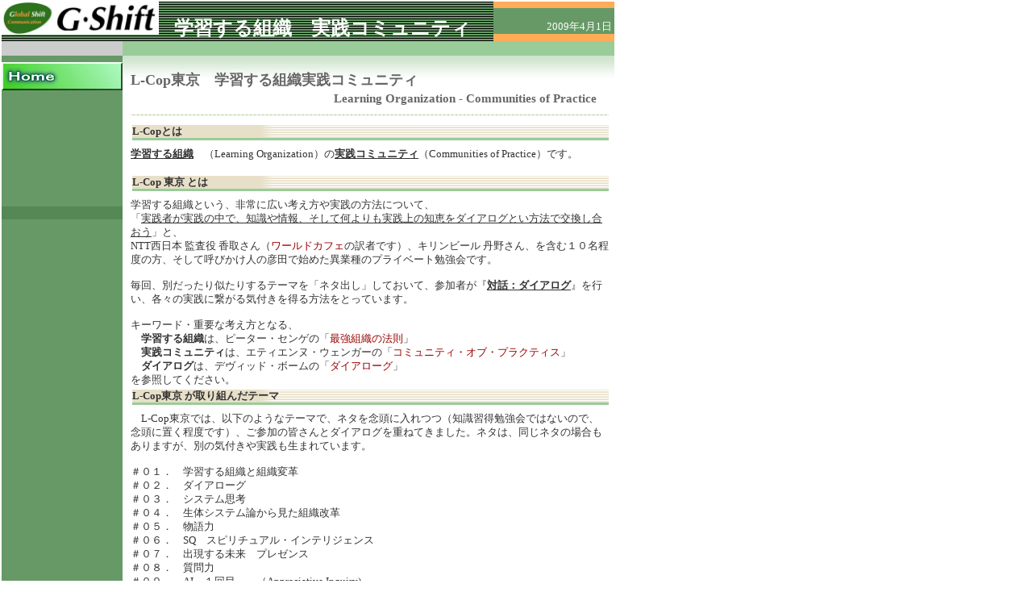

--- FILE ---
content_type: text/html
request_url: http://www.gshift.com/LCop.htm
body_size: 12004
content:
<!DOCTYPE HTML PUBLIC "-//W3C//DTD HTML 4.01 Transitional//EN">
<HTML>
<HEAD>
<META http-equiv="Content-Type" content="text/html; charset=Shift_JIS">
<META http-equiv="Content-Style-Type" content="text/css">
<META name="GENERATOR" content="IBM WebSphere Studio Homepage Builder Version 12.0.4.0 for Windows">
<TITLE>L-Cop東京</TITLE>
<LINK rel="stylesheet" href="css/sitetheme/hpb9tm08_4.css" type="text/css" id="hpb9tm08_4">
</HEAD>
<BODY>
<TABLE width="760" border="0" cellspacing="0" cellpadding="0" class="hpb-head" id="_HPB_LAYOUT_H">
  <TBODY>
    <TR>
      <TD width="610" height="30" align="left" valign="middle" class="hpb-head-cell1"><A href="index.htm" target="_self"><IMG src="image/GShiftLogoSP.jpg" width="195" height="41" border="0"></A> 　<FONT size="+2">学習する組織　実践コミュニティ</FONT></TD>
      <TD width="150" height="30" align="right" valign="middle" class="hpb-head-cell2">
      <TABLE width="100%" border="0" cellspacing="0" cellpadding="0" class="hpb-head-tb1">
        <TBODY>
          <TR>
            <TD width="30" height="30" class="hpb-head-tb1-cell1"></TD>
            <TD width="120" align="right" valign="middle" class="hpb-head-tb1-cell2"><BR>
            2009年4月1日&nbsp;</TD>
          </TR>
        </TBODY>
      </TABLE>
      </TD>
    </TR>
  </TBODY>
</TABLE>
<TABLE width="760" border="0" cellpadding="0" cellspacing="0" id="_HPB_LAYOUTTABLE_24">
  <TBODY>
    <TR>
      <TD width="150" height="18" valign="top" class="hpb-side-cell1">
      <TABLE width="150" border="0" cellpadding="0" cellspacing="0" class="hpb-side-tb1">
      </TABLE>
      </TD>
      <TD width="610" height="18" valign="top" class="hpb-cnt-cell1" id="_HPB_LAYOUT_LMH0"></TD>
    </TR>
    <TR>
      <TD valign="top" class="hpb-side-cell3" id="_HPB_LAYOUT_LMV0">
      <TABLE width="150" border="0" cellspacing="0" cellpadding="0" class="hpb-vmenu1" id="_HPB_LINK_MENU_TABLE_02">
        <TBODY>
          <TR>
            <TD height="8"><IMG src="image/c.gif" alt="" width="1" height="8"></TD>
          </TR>
          <TR>
            <TD height="16" class="hpb-vmenu1-hil"><A href="index.htm"  class="hpb-vmenu1-link1" target="_self"><IMG src="image/button122.gif" width="150" height="35" border="0" alt="ホーム "></A></TD>
          </TR>
          <TR>
            <TD height="16" class="hpb-vmenu1-idle1"></TD>
          </TR>
          <TR>
            <TD height="16" class="hpb-vmenu1-idle1"></TD>
          </TR>
          <TR>
            <TD height="16" class="hpb-vmenu1-idle1"></TD>
          </TR>
          <TR>
            <TD height="16" class="hpb-vmenu1-idle1"></TD>
          </TR>
          <TR>
            <TD height="16" class="hpb-vmenu1-idle1"></TD>
          </TR>
          <TR>
            <TD height="16" class="hpb-vmenu1-idle1"></TD>
          </TR>
          <TR>
            <TD height="16" class="hpb-vmenu1-idle1"></TD>
          </TR>
          <TR>
            <TD height="16" class="hpb-vmenu1-idle1"></TD>
          </TR>
          <TR>
            <TD height="16" class="hpb-vmenu1-idle1"></TD>
          </TR>
          <TR>
            <TD height="16" class="hpb-vmenu1-hil"></TD>
          </TR>
          <TR>
            <TD height="16" class="hpb-vmenu1-idle1"></TD>
          </TR>
          <TR>
            <TD height="16" class="hpb-vmenu1-idle1"></TD>
          </TR>
          <TR>
            <TD height="16" class="hpb-vmenu1-idle1"></TD>
          </TR>
          <TR>
            <TD height="16" class="hpb-vmenu1-idle1"></TD>
          </TR>
          <TR>
            <TD height="16" class="hpb-vmenu1-idle1"></TD>
          </TR>
          <TR>
            <TD height="16" class="hpb-vmenu1-idle1"></TD>
          </TR>
          <TR>
            <TD height="16" class="hpb-vmenu1-idle1"></TD>
          </TR>
          <TR>
            <TD height="16" class="hpb-vmenu1-idle1"></TD>
          </TR>
          <TR>
            <TD height="16" class="hpb-vmenu1-idle1"></TD>
          </TR>
          <TR>
            <TD height="16" class="hpb-vmenu1-idle1"></TD>
          </TR>
          <TR>
            <TD height="16" class="hpb-vmenu1-idle1"></TD>
          </TR>
          <TR>
            <TD height="16" class="hpb-vmenu1-idle1"></TD>
          </TR>
          <TR>
            <TD height="16" class="hpb-vmenu1-idle1"></TD>
          </TR>
          <TR>
            <TD height="16" class="hpb-vmenu1-idle1" align="right">&nbsp;</TD>
          </TR>
        </TBODY>
      </TABLE>
      <P>&nbsp;</P>
      </TD>
      <TD valign="top" class="hpb-cnt-cell3"><IMG src="image/c.gif" alt="" width="1" height="18">
      <TABLE width="100%" border="0" cellspacing="0" cellpadding="0">
        <TBODY>
          <TR>
            <TD width="10"><IMG src="image/c.gif" alt="" width="10" height="1"></TD>
            <TD width="100%" align="left" valign="top" class="hpb-cnt-cell5" id="_HPB_LAYOUT_CONTENTS">
            <TABLE width="100%" border="0" cellspacing="0" cellpadding="0">
              <TBODY>
                <TR>
                  <TD width="100%" align="left" valign="top" class="hpb-cnt-cell5" id="_HPB_LAYOUT_CONTENTS">
                  <H1>L-Cop東京　学習する組織実践コミュニティ<BR>
                  　　　　　　　　　　　　　　<FONT size="-1" style="font-size : 83%;">Learning Organization - Communities of Practice</FONT></H1>
                  <TABLE width="100%" border="0" cellspacing="0" cellpadding="0" class="hpb-hr01">
                    <TBODY>
                      <TR>
                        <TD height="6" class="hpb-hr01-cell1"></TD>
                      </TR>
                    </TBODY>
                  </TABLE>
                  <TABLE width="100%" border="0" cellspacing="0" cellpadding="0" class="hpb-subh01">
                    <TBODY>
                      <TR>
                        <TD height="21" valign="top" class="hpb-subh01-cell1">L-Copとは</TD>
                      </TR>
                    </TBODY>
                  </TABLE>
                  <P align="left"><B><U>学習する組織</U></B>　（Learning Organization）の<B><U>実践コミュニティ</U></B>（Communities of Practice）です。<BR>
                  　　　　　　</P>
                  <TABLE width="100%" border="0" cellspacing="0" cellpadding="0" class="hpb-subh01">
                    <TBODY>
                      <TR>
                        <TD height="21" valign="top" class="hpb-subh01-cell1">L-Cop 東京 とは</TD>
                      </TR>
                    </TBODY>
                  </TABLE>
                  <P align="left">学習する組織という、非常に広い考え方や実践の方法について、<BR>
                  「<U>実践者が実践の中で、知識や情報、そして何よりも実践上の知恵をダイアログとい方法で交換し合おう</U>」と、<BR>
                  NTT西日本 監査役 香取さん（<A href="http://www.amazon.co.jp/exec/obidos/ASIN/499032983X" target="_blank">ワールドカフェ</A>の訳者です）、キリンビール 丹野さん、を含む１０名程度の方、そして呼びかけ人の彦田で始めた異業種のプライベート勉強会です。<BR>
                  <BR>
                  毎回、別だったり似たりするテーマを「ネタ出し」しておいて、参加者が『<B><U>対話：ダイアログ</U></B>』を行い、各々の実践に繋がる気付きを得る方法をとっています。<BR>
                  <BR>
                  キーワード・重要な考え方となる、<BR>
                  　<B>学習する組織</B>は、ピーター・センゲの「<A href="http://gshift.exblog.jp/d2006-03-20" target="_blank">最強組織の法則</A>」<BR>
                  　<B>実践コミュニティ</B>は、エティエンヌ・ウェンガーの「<A href="http://gshift.exblog.jp/d2007-11-18" target="_blank">コミュニティ・オブ・プラクティス</A>」<BR>
                  　<B>ダイアログ</B>は、デヴィッド・ボームの「<A href="http://gshift.exblog.jp/d2007-12-09" target="_blank">ダイアローグ</A>」<BR>
                  を参照してください。<BR>
                  </P>
                  <TABLE width="100%" border="0" cellspacing="0" cellpadding="0" class="hpb-subh01">
                    <TBODY>
                      <TR>
                        <TD height="21" valign="top" class="hpb-subh01-cell1">L-Cop東京 が取り組んだテーマ</TD>
                      </TR>
                    </TBODY>
                  </TABLE>
                  <P>　L-Cop東京では、以下のようなテーマで、ネタを念頭に入れつつ（知識習得勉強会ではないので、念頭に置く程度です）、ご参加の皆さんとダイアログを重ねてきました。ネタは、同じネタの場合もありますが、別の気付きや実践も生まれています。<BR>
                  <BR>
                  ＃０１．　学習する組織と組織変革<BR>
                  ＃０２．　ダイアローグ<BR>
                  ＃０３．　システム思考<BR>
                  ＃０４．　生体システム論から見た組織改革<BR>
                  ＃０５．　物語力<BR>
                  ＃０６．　SQ　スピリチュアル・インテリジェンス<BR>
                  ＃０７．　出現する未来　プレゼンス<BR>
                  ＃０８．　質問力<BR>
                  ＃０９．　AI　１回目　　（Appreciative Inquiry)<BR>
                  ＃１０．　AI　２回目（続き）<BR>
                  ＃１１．　ペガサス・カンファレンス<BR>
                  ＃１２．　フューチャー・サーチ（FutureSearch）<BR>
                  ＃１３．　オープン・スペース・テクノロジー　（Open Space Technology）<BR>
                  ＃１４．　ワールドカフェ（WorldCafe）<BR>
                  ＃１５．　Whole System Approach<BR>
                  ＃１６．　フィンランド・メソッド<BR>
                  ＃１７．　AIリーダーシップ<BR>
                  ＃１８．　ASTD２００７レポート<BR>
                  ＃１９．　学習する組織とダイアログ<BR>
                  ＃２０．　ペガサス・カンファレンス２００７レポート<BR>
                  ＃２１．　実践コミュニティ<BR>
                  ＃２２．　L-Cop祭り　講談とストーリーテリング<BR>
                  ＃２３．　カフェでワールドカフェ　～センゲのシンポジウムをテーマに～<BR>
                  ＃２４．　社会構成主義とナラティブセラピー<BR>
                  ＃２５．　赤ちゃん学<BR>
                  ＃２６．　ストレングスファインダー<BR>
                  ＃２７．　粘土ワークショップ<BR>
                  ＃２８．　ＮＬＰ＆ＴＡ<BR>
                  ＃２９．　マインドマップ<BR>
                  <BR>
                  </P>
                  <TABLE cellspacing="0" cellpadding="2" width="100%" border="0" bgcolor="#cccccc" class="hpb-cnt-tb1" id="_HPB_TABLE_1_A_001">
                    <TBODY>
                      <TR align="left">
                        <TH valign="center" width="20%" class="hpb-cnt-tb-th1" colspan="4"></TH>
                      </TR>
                    </TBODY>
                  </TABLE>
                  <P><BR>
                  <BR>
                  </P>
                  </TD>
                </TR>
              </TBODY>
            </TABLE>
            </TD>
            <TD width="7"><IMG src="image/c.gif" alt="" width="7" height="1"></TD>
          </TR>
        </TBODY>
      </TABLE>
      </TD>
    </TR>
    <TR>
      <TD height="18" valign="top" class="hpb-side-cell4">&nbsp;</TD>
      <TD valign="top" class="hpb-cnt-cell4" align="right">&nbsp;<FONT size="-2">(c) 2005-2011 Global Shift Communication Co., Ltd. All Rights Reserved.</FONT></TD>
    </TR>
  </TBODY>
</TABLE>
<script type="text/javascript">
var gaJsHost = (("https:" == document.location.protocol) ? "https://ssl." : "http://www.");
document.write(unescape("%3Cscript src='" + gaJsHost + "google-analytics.com/ga.js' type='text/javascript'%3E%3C/script%3E"));
</script>
<script type="text/javascript">
try {
var pageTracker = _gat._getTracker("UA-9122187-1");
pageTracker._trackPageview();
} catch(err) {}</script><SCRIPT type="text/javascript"><!--
var _JustAnalyticsConfig = {
	'siteid': '1655',
	'domain': 'www.gshift.com',
	'path': '/'
};
// -->
</SCRIPT><SCRIPT type="text/javascript" src="http://tracker.kantan-access.com/js/ja.js"></SCRIPT><NOSCRIPT><IMG width="1" height="1" alt="" src="http://tracker.kantan-access.com/jana_tracker/track4ns.gif?sid=1655&t=L-Cop%93%8C%8B%9E&p=%2FLCop.htm&cs=Shift_JIS"></NOSCRIPT></BODY>
</HTML>

--- FILE ---
content_type: text/css
request_url: http://www.gshift.com/css/sitetheme/hpb9tm08_4.css
body_size: 12670
content:
/*- themeid=hpb9tm08_4; --------------------------------*/
/*-------------------- element type --------------------*/

BODY {
	color: #333333;
	background-color: #ffffff;
	background-image : url(../../image/hpb_bg01.gif);
	background-repeat: no-repeat;
	margin-top: 2px;
	margin-right: 2px;
	margin-bottom: 2px;
	margin-left: 2px;
	font-size: 80%;
}

H1 {
	color: #666666;
	margin-top: 0px;
	margin-right: 0px;
	margin-bottom: 0px;
	margin-left: 0px;
	font-size: 140%;
	font-weight: bold;
}

H2 {
	color: #666666;
	margin-top: 0px;
	margin-right: 0px;
	margin-bottom: 0px;
	margin-left: 0px;
	font-size: 135%;
	font-weight: bold;
}

H3 {
	color: #666666;
	margin-top: 0px;
	margin-right: 0px;
	margin-bottom: 0px;
	margin-left: 0px;
	font-size: 125%;
	font-weight: bold;
}

H4 {
	color: #666666;
	margin-top: 0px;
	margin-right: 0px;
	margin-bottom: 0px;
	margin-left: 0px;
	font-size: 119%;
	font-weight: bold;
}

H5 {
	color: #666666;
	margin-top: 0px;
	margin-right: 0px;
	margin-bottom: 0px;
	margin-left: 0px;
	font-size: 110%;
	font-weight: bold;
}

H6 {
	color: #666666;
	margin-top: 0px;
	margin-right: 0px;
	margin-bottom: 0px;
	margin-left: 0px;
	font-size: 100%;
	font-weight: bold;
}

ADDRESS {
	color: #660000;
	margin-top: 8px;
	margin-right: 0px;
	margin-bottom: 8px;
	margin-left: 0px;
}

BLOCKQUOTE {
	color: #660000;
	margin-top: 8px;
	margin-right: 15px;
	margin-bottom: 8px;
	margin-left: 15px;
}

P {
	color: #333333;
	margin-top: 0px;
	margin-right: 0px;
	margin-bottom: 0px;
	margin-left: 0px;
	font-weight: normal;
}

PRE {
	color: #660000;
	margin-top: 8px;
	margin-right: 0px;
	margin-bottom: 8px;
	margin-left: 0px;
}

UL {
	color: #663300;
	margin-top: 0px;
	margin-right: 0px;
	margin-bottom: 0px;
	margin-left: 16px;
	list-style-image : url(../../image/08bul15.gif);
	list-style-position: outside;
	list-style-type: none;
}

TH {
	color: #660000;
	background-color: #99cc99;
	border-color: #660000 #660000 #660000 #660000;
	border-style: solid solid solid solid;
	border-width: 0px 1px 1px 0px;
	font-size: 80%;
}

A:LINK {
	color: #990000;
	text-decoration: none;
}

A:VISITED {
	color: #990099;
	text-decoration: none;
}

A:HOVER {
	color: #cc99000;
	text-decoration: underline;
}

SELECT {
	color: #333333;
	margin-top: 0px;
	margin-right: 0px;
	margin-bottom: 0px;
	margin-left: 0px;
	font-weight: normal;
}

/*-------------------- body --------------------*/

.hpb-body1 {
	color: #666666;
	font-size: 80%;
}

.hpb-body2 {
	color: #444444;
}

.hpb-body3 {
	color: #444444;
	font-size: 80%;
}

/*-------------------- bullet --------------------*/

.hpb-bul1 {
	color: #cc6600;
}

.hpb-bul2 {
	color: #cc6600;
	font-size: 80%;
}

/*-------------------- contents --------------------*/

.hpb-cnt-cell1 {
	background-color: #99cc99;
}

.hpb-cnt-cell2 {
	background-color: #cccc99;
}

.hpb-cnt-cell3 {
	color: #333333;
	font-size: 80%;
}

.hpb-cnt-cell4 {
	background-color: #cccc99;
	background-image : url(../../image/hpb_bg02.gif);
}

.hpb-cnt-cell5 {
	color: #333333;
	font-size: 80%;
}

.hpb-cnt-cell6 {
	color: #333333;
	font-size: 80%;
}

.hpb-cnt-tb-cell1 {
	color: #660000;
	background-color: #e3e9cf;
	border-color: #b8b88a #b8b88a #b8b88a #b8b88a;
	border-style: solid solid solid solid;
	border-width: 0px 1px 1px 0px;
	font-size: 80%;
}

.hpb-cnt-tb-cell2 {
	color: #666666;
	background-color: #ffffff;
	border-color: #b8b88a #b8b88a #b8b88a #b8b88a;
	border-style: solid solid solid solid;
	border-width: 0px 1px 1px 0px;
	font-size: 80%;
}

.hpb-cnt-tb-cell3 {
	color: #660000;
	background-color: #e3e9cf;
	border-color: #b8b88a #b8b88a #b8b88a #b8b88a;
	border-style: solid solid solid solid;
	border-width: 0px 0px 0px 0px;
	font-size: 80%;
}

.hpb-cnt-tb-cell4 {
	color: #666666;
	background-color: #ffffff;
	border-color: #b8b88a #b8b88a #b8b88a #b8b88a;
	border-style: solid solid solid solid;
	border-width: 0px 0px 0px 0px;
	font-size: 80%;
}

.hpb-cnt-tb-cell5 {
	color: #666666;
	background-color: #ffffff;
	border-color: #b8b88a #b8b88a #b8b88a #b8b88a;
	border-style: solid solid solid solid;
	border-width: 0px 0px 1px 0px;
	font-size: 80%;
}

/*-------------------- design table --------------------*/

.hpb-cnt-tb-th1 {
	color: #660000;
	background-color: #99cc99;
	border-color: #b8b88a #b8b88a #b8b88a #b8b88a;
	border-style: solid solid solid solid;
	border-width: 0px 1px 1px 0px;
	font-size: 80%;
}

.hpb-cnt-tb-th2 {
	color: #660000;
	background-color: #99cc99;
	border-color: #b8b88a #b8b88a #b8b88a #b8b88a;
	border-style: solid solid solid solid;
	border-width: 0px 0px 0px 0px;
	font-size: 80%;
}

.hpb-cnt-tb0 {
	background-color: #b8b88a;
}

.hpb-cnt-tb1 {
	background-color: #ffffff;
	border-color: #b8b88a #b8b88a #b8b88a #b8b88a;
	border-style: solid solid solid solid;
	border-width: 1px 0px 0px 1px;
}

.hpb-cnt-tb1-cell1 {
}

.hpb-cnt-tb1-cell2 {
	color: #660000;
	background-color: #e3e9cf;
	font-size: 80%;
}

.hpb-cnt-tb1-cell3 {
	color: #666666;
	background-color: #ffffff;
	font-size: 80%;
}

.hpb-cnt-tb1-cell4 {
	color: #333333;
	font-size: 80%;
}

.hpb-cnt-tb1-cell5 {
	color: #333333;
	background-color: #660000;
	font-size: 80%;
}

.hpb-cnt-tb2 {
	background-color: #ffffff;
	border-color: #b8b88a #b8b88a #b8b88a #b8b88a;
	border-style: solid solid solid solid;
	border-width: 1px 1px 1px 1px;
}

.hpb-cnt-tb3 {
	background-color: #ffffff;
	border-color: #b8b88a #b8b88a #b8b88a #b8b88a;
	border-style: solid solid solid solid;
	border-width: 0px 0px 0px 0px;
}

/*-------------------- column --------------------*/

.hpb-colm0 {
}

.hpb-colm0-cell1 {
	color: #333333;
	padding-top: 2px;
	padding-right: 2px;
	padding-bottom: 2px;
	padding-left: 2px;
	font-size: 80%;
	font-weight: bold;
}

.hpb-colm0-cell2 {
	color: #333333;
	font-size: 80%;
}

.hpb-colm1 {
}

.hpb-colm1-cell1 {
	color: #333333;
	background-color: #99cc99;
	border-color: #669966 #669966 #669966 #669966;
	border-style: solid solid solid solid;
	border-width: 1px 1px 1px 1px;
	font-size: 80%;
	font-weight: bold;
}

.hpb-colm1-cell2 {
	color: #663333;
	border-color: #669966 #669966 #669966 #669966;
	border-style: solid solid solid solid;
	border-width: 0px 1px 1px 1px;
	margin-top: 0px;
	margin-right: 0px;
	margin-bottom: 0px;
	margin-left: 5px;
	font-size: 80%;
}

.hpb-colm2 {
}

.hpb-colm2-cell1 {
	color: #333333;
	border-color: #663300 #663300 #663300 #663300;
	border-style: solid solid none solid;
	border-width: 1px 1px 1px 1px;
	padding-top: 2px;
	padding-right: 2px;
	padding-bottom: 2px;
	padding-left: 2px;
	font-size: 80%;
	font-weight: bold;
}

.hpb-colm2-cell2 {
	color: #333333;
	border-color: #663300 #663300 #663300 #663300;
	border-style: none solid solid solid;
	border-width: 1px 1px 1px 1px;
	padding-top: 2px;
	padding-right: 2px;
	padding-bottom: 2px;
	padding-left: 2px;
	font-size: 80%;
}

/*-------------------- head --------------------*/

.hpb-head {
}

.hpb-head-cell1 {
	color: #ffffff;
	background-color: #669966;
	background-image : url(../../image/hpb_bg03.gif);
	font-size: 95%;
	font-weight: bold;
}

.hpb-head-cell2 {
	background-color : #ffac59;
}

.hpb-head-tb1 {
}

.hpb-head-tb1-cell1 {
	background-color: #669966;
}

.hpb-head-tb1-cell2 {
	color: #ffffff;
	background-color: #669966;
	font-size: 80%;
}

/*-------------------- horizontal menu --------------------*/

.hpb-hmenu1 {
}

.hpb-hmenu1-hil {
	color: #000000;
	font-size: 80%;
	font-weight: bold;
}

.hpb-hmenu1-idle1 {
}

.hpb-hmenu1-idle2 {
}

.hpb-hmenu1-link0 {
	color: #000000;
	text-decoration: none;
}

.hpb-hmenu1-link0:link {
	color: #000000;
	text-decoration: none;
}

.hpb-hmenu1-link0:visited {
	color: #000000;
	text-decoration: none;
}

.hpb-hmenu1-link0:hover {
	color: #000000;
	text-decoration: underline;
}

.hpb-hmenu1-link1 {
	color: #000000;
	font-size: 80%;
	text-decoration: none;
}

.hpb-hmenu1-link1:link {
	color: #000000;
	font-size: 80%;
	text-decoration: none;
}

.hpb-hmenu1-link1:visited {
	color: #666666;
	font-size: 80%;
	text-decoration: none;
}

.hpb-hmenu1-link1:hover {
	color: #ff3300;
	font-size: 80%;
	text-decoration: underline;
}

.hpb-hmenu1-link2 {
	color: #000000;
	font-size: 80%;
	text-decoration: none;
}

.hpb-hmenu1-link2:link {
	color: #000000;
	font-size: 80%;
	text-decoration: none;
}

.hpb-hmenu1-link2:visited {
	color: #666666;
	font-size: 80%;
	text-decoration: none;
}

.hpb-hmenu1-link2:hover {
	color: #ff3300;
	font-size: 80%;
	text-decoration: underline;
}

.hpb-hmenu2 {
}

.hpb-hmenu2-hil {
	color: #666666;
	font-size: 70%;
	font-weight: bold;
}

.hpb-hmenu2-idle1 {
}

.hpb-hmenu2-idle2 {
}

.hpb-hmenu2-link0 {
	color: #666666;
	font-size: 90%;
	text-decoration: none;
}

.hpb-hmenu2-link0:link {
	color: #666666;
	font-size: 90%;
	text-decoration: none;
}

.hpb-hmenu2-link0:visited {
	color: #666666;
	font-size: 90%;
	text-decoration: none;
}

.hpb-hmenu2-link0:hover {
	color: #666666;
	font-size: 90%;
	text-decoration: underline;
}

.hpb-hmenu2-link1 {
	color: #000099;
	font-size: 70%;
	text-decoration: none;
}

.hpb-hmenu2-link1:link {
	color: #000099;
	font-size: 70%;
	text-decoration: none;
}

.hpb-hmenu2-link1:visited {
	color: #660066;
	font-size: 70%;
	text-decoration: none;
}

.hpb-hmenu2-link1:hover {
	color: #0033cc;
	font-size: 70%;
	text-decoration: underline;
}

.hpb-hmenu2-link2 {
	color: #000099;
	font-size: 70%;
	text-decoration: none;
}

.hpb-hmenu2-link2:link {
	color: #000099;
	font-size: 70%;
	text-decoration: none;
}

.hpb-hmenu2-link2:visited {
	color: #660066;
	font-size: 70%;
	text-decoration: none;
}

.hpb-hmenu2-link2:hover {
	color: #0033cc;
	font-size: 70%;
	text-decoration: underline;
}

/*-------------------- horizontal rule --------------------*/

.hpb-hr01 {
	margin-top: 7px;
	margin-right: 0px;
	margin-bottom: 7px;
	margin-left: 0px;
}

.hpb-hr01-cell1 {
	background-image : url(../../image/08hr04.gif);
	background-repeat: repeat-x;
	font-size: 80%;
	font-weight: bold;
}

/*-------------------- list --------------------*/

.hpb-list1 {
	color: #663300;
	margin-top: 0px;
	margin-right: 0px;
	margin-bottom: 0px;
	margin-left: 16px;
	list-style-image : url(../../image/08bul15.gif);
	list-style-position: outside;
	list-style-type: none;
}

/*-------------------- side --------------------*/

.hpb-side-cell1 {
	background-color: #cccccc;
}

.hpb-side-cell2 {
	background-color: #cccc99;
}

.hpb-side-cell3 {
	color: #333333;
	background-color: #669966;
	font-size: 80%;
}

.hpb-side-cell4 {
	background-color: #000000;
}

.hpb-side-tb1 {
}

.hpb-side-tb1-cell1 {
	background-color: #99cc99;
}

.hpb-side-tb1-cell2 {
	background-color: #99cc99;
}

.hpb-side-tb1-cell3 {
	background-color: #99cc99;
}

.hpb-side-tb1-cell4 {
	background-color: #99cc99;
}

.hpb-side-tb1-cell5 {
	background-color: #99cc99;
}

.hpb-side-tb1-cell6 {
	background-color: #99cc99;
}

.hpb-side-tb1-cell7 {
	background-color: #99cc99;
}

/*-------------------- subhead --------------------*/

.hpb-subh01 {
	background-color: #ffffff;
	margin-top: 0px;
	margin-right: 0px;
	margin-bottom: 7px;
	margin-left: 0px;
	padding-top: 3px;
	padding-right: 0px;
	padding-bottom: 0px;
	padding-left: 2px;
}

.hpb-subh01-cell1 {
	color: #333333;
	background-image : url(../../image/08subh04.gif);
	background-repeat: no-repeat;
	background-position: left bottom;
	font-size: 80%;
	font-weight: bold;
}

/*-------------------- title --------------------*/

.hpb-title-tb {
}

.hpb-title-tb-cell1 {
	color: #666666;
	font-size: 119%;
	font-weight: bold;
}

.hpb-title-tb-cell2 {
	color: #660000;
	font-size: 95%;
}

/*-------------------- vertical menu --------------------*/

.hpb-vmenu1 {
}

.hpb-vmenu1-hil {
	color: #eeeeee;
	background-color: #558855;
	font-size: 80%;
	font-weight: bold;
}

.hpb-vmenu1-idle1 {
}

.hpb-vmenu1-idle2 {
}

.hpb-vmenu1-link0 {
	color: #eeeeee;
	text-decoration: none;
}

.hpb-vmenu1-link0:link {
	color: #eeeeee;
	text-decoration: none;
}

.hpb-vmenu1-link0:visited {
	color: #eeeeee;
	text-decoration: none;
}

.hpb-vmenu1-link0:hover {
	color: #eeeeee;
	text-decoration: underline;
}

.hpb-vmenu1-link1 {
	color: #e3e9cf;
	font-size: 80%;
	text-decoration: none;
}

.hpb-vmenu1-link1:link {
	color: #e3e9cf;
	font-size: 80%;
	text-decoration: none;
}

.hpb-vmenu1-link1:visited {
	color: #e3e9cf;
	font-size: 80%;
	text-decoration: none;
}

.hpb-vmenu1-link1:hover {
	color: #ff9900;
	font-size: 80%;
	text-decoration: underline;
}

.hpb-vmenu1-link2 {
	color: #e3e9cf;
	font-size: 80%;
	text-decoration: none;
}

.hpb-vmenu1-link2:link {
	color: #e3e9cf;
	font-size: 80%;
	text-decoration: none;
}

.hpb-vmenu1-link2:visited {
	color: #e3e9cf;
	font-size: 80%;
	text-decoration: none;
}

.hpb-vmenu1-link2:hover {
	color: #ff9900;
	font-size: 80%;
	text-decoration: underline;
}

